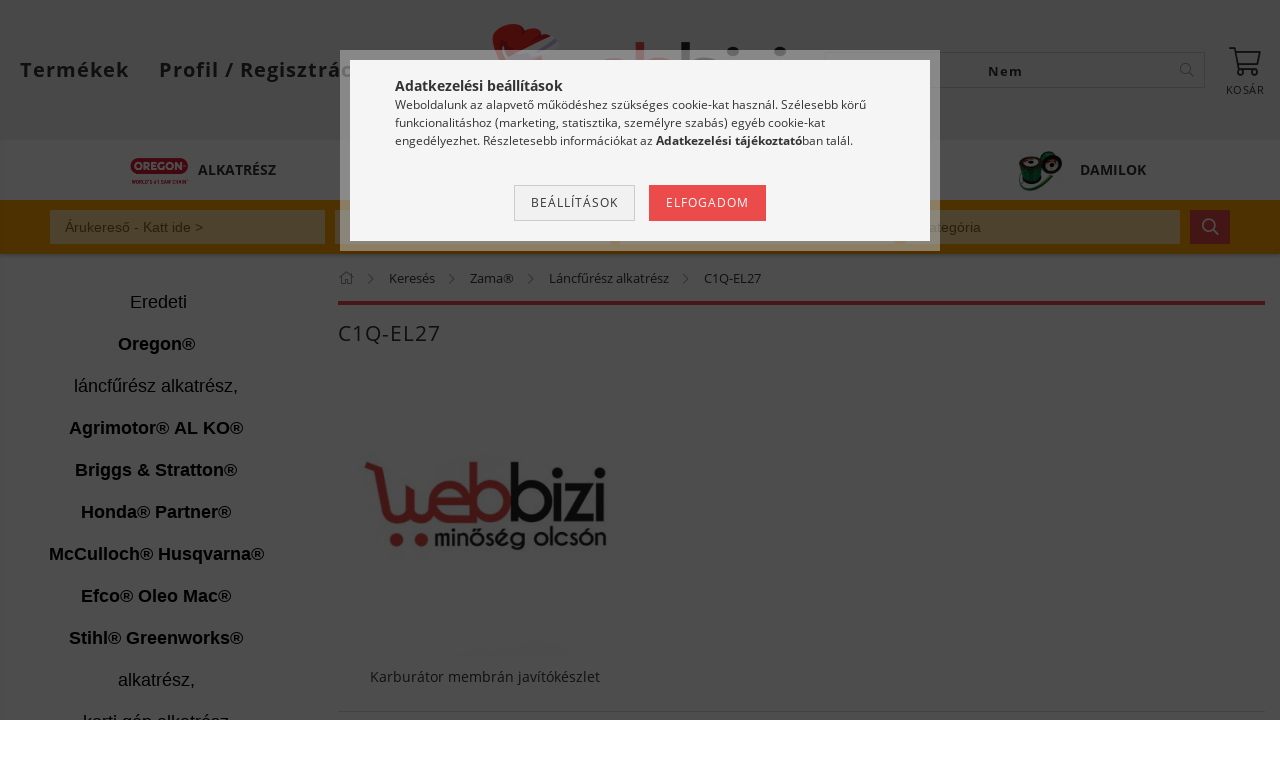

--- FILE ---
content_type: text/html; charset=UTF-8
request_url: https://webbizi.hu/shop_iframe.php?index_type=seo
body_size: 998
content:
<script type="text/javascript">
    function get_cat(level, cat_id) {
        $.ajax({
            type: "GET",
            url: "https://webbizi.hu/shop_ajax/ajax_box_cat.php",
            data: "shop_id_master=1747&aktcat=0&lang_master=hu&get_ajax=1&box_var_prefix=no&root="+cat_id,
            success: function(result){
                if(result.length>15) {
                    var result_arr = eval(result);
                    var temp_select="<select class='filter_select"+level+" form-control' onchange='get_cat("+(level+1)+",$(this).val())'>";

                    if (level===1) {
                        temp_select="<select class='filter_select"+level+" form-control' onchange='get_cat("+(level+1)+",$(this).val())'><option value='' selected='true' disabled='disabled'>Árukereső - Katt ide ></option>";
                        for(var i=0;i<result_arr.length;i++) {
                            temp_select = temp_select + "<option value='" + result_arr[i]["id"] + "'>" + result_arr[i]["text"] + "</option>";
                        }
                        temp_select=temp_select+"</select><label for='filter-select-3'>Árukereső - Katt ide ></label>";
                        $("#filter_select" + level).html(temp_select);
                    }
                    if (level===2) {
                        temp_select=temp_select+"<option value='' selected='true' disabled='disabled'>Csoport</option>";
                    }
                    if (level===3) {
                        temp_select=temp_select+"<option value='' selected='true' disabled='disabled'>Típus</option>";
                    }
                    if (level===4) {
                        temp_select=temp_select+"<option value='' selected='true' disabled='disabled'>Kategória</option>";
                    }
                    if ((level < 5) && (level > 1)) {
                        for(var i=0;i<result_arr.length;i++) {
                            temp_select=temp_select+"<option value='"+result_arr[i]["id"]+"'>"+result_arr[i]["text"]+"</option>";
                        }
                        temp_select=temp_select+"</select>";

                        $("#filter_select" + level).html(temp_select);
                    }
                    if (level < 4) {
                        temp_select="<select class='form-control' disabled='disabled'><option value='' selected='true'>Kategória</option></select>";
                        $("#filter_select4").html(temp_select);
                    }
                    if (level < 3) {
                        temp_select="<select class='form-control' disabled='disabled'><option value='' selected='true'>Típus</option></select>";
                        $("#filter_select3").html(temp_select);
                    }
                    if (level < 2) {
                        temp_select="<select class='form-control' disabled='disabled'><option value='' selected='true'>Csoport</option></select>";
                        $("#filter_select2").html(temp_select);
                    }
                }else{
                    if (level <= 4) {
                        temp_select="<select class='form-control' disabled='disabled'><option value='' selected='true'>Kategória</option></select>";
                        $("#filter_select4").html(temp_select);
                    }
                    if (level <= 3) {
                        temp_select="<select class='form-control' disabled='disabled'><option value='' selected='true'>Típus</option></select>";
                        $("#filter_select3").html(temp_select);
                    }
                    if (level <= 2) {
                        temp_select="<select class='form-control' disabled='disabled'><option value='' selected='true'>Csoport</option></select>";
                        $("#filter_select2").html(temp_select);
                    }
                }
            }
        });
        cat_id_num = cat_id.slice(-6);
        $('input[name=subcat]').attr('value',cat_id_num);
    }

    function go_to_cat(){
        location.href='https://webbizi.hu/sct/'+$('input[name="subcat"]').val()+'/';
    }
</script>

<form action="https://webbizi.hu/shop_search.php" target="_top" method="get" class="row gutters-5">
    <input type="hidden" name="complex" value="ok" />
    <input type="hidden" name="search" value="_all_" />
    <input type="hidden" name="subcat" value="">
    <input type="hidden" name="in_what" value="00000001">
    <input type="hidden" name="params" value="no">

    <div id="filter_select1" class="form-label-group form-select-group">
        <select id="filter-select-1" disabled="disabled" class="form-control">
            <option value="">Árukereső - Katt ide ></option>
        </select>
    </div>
    <div id="filter_select2" class="form-label-group form-select-group">
        <select id="filter-select-2" disabled="disabled" class="form-control">
            <option value="">Csoport</option>
        </select>
    </div>
    <div id="filter_select3" class="form-label-group form-select-group">
        <select id="filter-select-3" disabled="disabled" class="form-control">
            <option value="">Típus</option>
        </select>
    </div>
    <div id="filter_select4" class="form-label-group form-select-group">
        <select id="filter-select-4" disabled="disabled" class="form-control">
            <option value="">Kategória</option>
        </select>
    </div>
    <div class="start__filter-btn-wrap text-center">
        <button class="start__filter-btn btn btn-primary" name="submit_filter" type="button" onclick="go_to_cat();"></button>
    </div>
</form>
<script>
    get_cat(1,"box_cat_1_615904");
</script>

--- FILE ---
content_type: text/html; charset=UTF-8
request_url: https://webbizi.hu/C1Q-EL27?action=cat_art_list&ajax=1&prefix=false&page=1&cat_art_list_filter_loaded=0
body_size: 2595
content:











<div id='page_artlist_content' class="page_content artlist--type-1">

    <script>
<!--
function artlist_formsubmit_artlist(cikkname) {
   cart_add(cikkname,"artlist_");
}
$(document).ready(function(){
	select_base_price("artlist_US__unas__18179",0);
	
});
// -->
</script>

    
    
    

        
            <div class="viewing-sorting-paging row no-gutters border-bottom justify-content-center viewing--enabled ">
                
                <div class="view--top col-auto d-inline-flex align-items-center mr-auto pr-0 my-2 my-sm-3">
                    <div class="view__label mr-3 d-none">Nézet:</div>
                    <button title="Nézet 1" type="button" class="view__btn btn--square view__btn--1 is-selected"  type="button"></button>
                    <button title="Nézet 2" type="button" class="view__btn btn--square view__btn--2 " onclick="location.href='https://webbizi.hu/C1Q-EL27?action=cat_art_list&ajax=1&prefix=false&page=1&cat_art_list_filter_loaded=0&change_page_design=2'" type="button"></button>
                    <button title="Nézet 3" type="button" class="view__btn btn--square view__btn--3 " onclick="location.href='https://webbizi.hu/C1Q-EL27?action=cat_art_list&ajax=1&prefix=false&page=1&cat_art_list_filter_loaded=0&change_page_design=3'" type="button"></button>
                </div>
                

                

                
            </div>
        

        <form name="form_temp_artlist">


        
        <section class='artlist__products row gutters-5 pt-3 page_artlist_list' >
        
        
            
                <div class='col-6 col-md-4 col-lg-3 col-xl-4 col-xxl-3 mb-3 artlist__product-col artlist-col--1'>
                    <article class='artlist__product h-100 page_artlist_sku_US__unas__18179 has-alt-image js-on-hover-alt-img has-price-unit  has-stock' id='page_artlist_artlist_US__unas__18179'>
                        <div class="artlist__inner h-100 position-relative">
                            <div class="artlist__inner-abs d-flex flex-column">
                                <div class="product-statuses">
                                    

                                    

                                    

                                    
                                        
                                            <div class="artlist__custom-status product-status product-status--custom-2">Szállítási idő akár 1 nap*</div>
                                        
                                    

                                    
                                </div>
                                <div class='artlist__img-wrapper'>
                                    <a class="artlist__img-link product_link_normal" data-sku="US-18179" href="https://webbizi.hu/Karburator-membran-javitokeszlet-Zama-RB-41">
                                        <img class="artlist__img js-main-img lazyload" src="https://webbizi.hu/main_pic/space.gif" data-src="https://webbizi.hu/img/1747/US-18179/360x360,r/US-18179.webp?time=1746098597" data-src-orig="https://webbizi.hu/img/1747/US-18179/360x360,r/US-18179.webp?time=1746098597"  alt="  Karburátor membrán javítókészlet Zama® RB-41 - 40270682 - minőségi ut. alkatrész*" title="  Karburátor membrán javítókészlet Zama® RB-41 - 40270682 - minőségi ut. alkatrész*" id="main_image_artlist_US__unas__18179"/>
                                    </a>
                                </div>
                                
                                <div class="artlist__alt-images d-flex justify-content-center js-alt-images">
                                    <div class="artlist__alt-img-wrap js-alt-img-wrap">
                                        <img class="artlist__alt-img js-alt-img lazyload" src="https://webbizi.hu/main_pic/space.gif" data-src="https://webbizi.hu/img/1747/US-18179_altpic_1/48x48,r/US-18179.webp?time=1746098597" data-src-orig="https://webbizi.hu/img/1747/US-18179_altpic_1/360x360,r/US-18179.webp?time=1746098597"  alt="  Karburátor membrán javítókészlet Zama® RB-41 - 40270682 - minőségi ut. alkatrész*" />
                                    </div>

                                    

                                    

                                    
                                </div>
                                

                                <div class="artlist__datas pt-4 flex-grow-lg-1 mt-auto">
                                    <input type="hidden" name="egyeb_nev1_artlist_US__unas__18179" value="">
<input type="hidden" name="egyeb_list1_artlist_US__unas__18179" value="">
<input type="hidden" name="egyeb_nev2_artlist_US__unas__18179" value="">
<input type="hidden" name="egyeb_list2_artlist_US__unas__18179" value="">
<input type="hidden" name="egyeb_nev3_artlist_US__unas__18179" value="">
<input type="hidden" name="egyeb_list3_artlist_US__unas__18179" value="">


                                    <div class='artlist__name-wrap mb-2'>
                                        <a class="artlist__name line-clamp--3-12 product_link_normal" data-sku="US-18179" href="https://webbizi.hu/Karburator-membran-javitokeszlet-Zama-RB-41">  Karburátor membrán javítókészlet Zama® RB-41 - 40270682 - minőségi ut. alkatrész*</a>
                                    </div>

                                    
                                    <div class="artlist__stock font-xs font-sm-s stock-available">
                                        
                                        <div class="artlist__stock-text product-stock-text text-color--on-stock d-flex justify-content-center align-items-center">
                                            <div class="artlist__stock-title icon--b-on-stock">Raktáron</div>
                                            
                                        </div>
                                        

                                        
                                    </div>
                                    

                                    <div class='artlist__prices mt-2 row no-gutters justify-content-center align-items-baseline '>

                                        
                                        <div class='artlist__price-base col-12 col-sm-auto text-center product-price--base mx-2 order-2 order-sm-1'>
                                            <strong><span id='price_net_brutto_artlist_US__unas__18179' class='price_net_brutto_artlist_US__unas__18179'>2 590</span> Ft</strong>
                                        </div>
                                        

                                        

                                        
                                            <div class="artlist__price-unit col-12 product-price--unit order-3">Egységár: <span id='price_unit_brutto_artlist_US__unas__18179' class='price_unit_brutto_artlist_US__unas__18179'>2 590</span> Ft/db<span id='price_unit_div_artlist_US__unas__18179' style='display:none'>1</span></div>
                                        

                                        

                                        
                                    </div>
                                    <div class="artlist__functions js-artlist-functions usn mt-2">
                                        <!-- kedvencekhez adas -->
                                        
                                        <div class='function-btn-outer favourites__btn-outer page_artdet_func_favourites_outer_US__unas__18179' id='page_artlist_func_favourites_outer_US__unas__18179'>
                                            <a href='javascript:add_to_favourites("","US-18179","page_artlist_func_favourites_US__unas__18179","page_artlist_func_favourites_outer_US__unas__18179","726861467");'
                                               class='function-btn favourites__btn tooltip page_artdet_func_favourites_US__unas__18179 '
                                               id='page_artlist_func_favourites_US__unas__18179'>
                                                <div class="function__icon favourites__icon function-icon icon--favo"></div>

                                                
                                                <div class="function__text favourites__text tooltip-text page_artdet_func_favourites_text_US__unas__18179">Kedvencekhez</div>
                                                
                                            </a>
                                        </div>
                                        

                                        

                                        


                                        <!-- osszehasonlitas -->
                                        <div class="function-btn-outer compare__btn-outer">
                                            <a href='javascript:popup_compare_dialog("US-18179");'
                                               class='function-btn compare__btn tooltip page_art_func_compare'>
                                                <div class="function__icon compare__icon function-icon icon--compare"></div>

                                                
                                                <div class="function__text compare__text tooltip-text page_artdet_func_compare_text_US__unas__18179">Összehasonlítás</div>
                                                
                                            </a>
                                        </div>
                                        

                                        <div class="function-btn-outer tooltip__btn-outer">
                                            <a class="function-btn tooltip__btn js-product-tooltip-click tooltip" data-sku="US__unas__18179" href="#">
                                                <div class="function__icon function-icon icon--details"></div>
                                                <div class="function__text details__text tooltip-text">Részletek</div>
                                            </a>
                                        </div>

                                        <!-- van kosar -->
                                        <div class="function-btn-outer artlist__cart-btn-outer">
                                            <a href="javascript:cart_add('US__unas__18179','artlist_');" class="function-btn artlist__cart-btn tooltip">
                                                <div class="function__icon cart__icon function-icon icon--cart"></div>
                                                <div class="function__text cart__text tooltip-text">Kosárba</div>
                                            </a>
                                            <span style="display:none;"><span class="text_input"><input name="db_artlist_US__unas__18179" id="db_artlist_US__unas__18179" type="text" value="1" maxlength="7" class="text_normal page_qty_input"  data-min="1" data-max="999999" data-step="1"/></span></span>
                                        </div>
                                        

                                        
                                    </div>
                                </div>
                            </div>
                        </div>
                    </article><!--product-->
                </div>
            

            

        </form>


        

    </section><!--products-->

        

        
        <div class="viewing-sorting-paging row no-gutters border-top justify-content-center">
            
            <div class="view--bottom col-auto d-inline-flex align-items-center mr-auto pr-0 my-2 my-sm-3">
                <div class="view__label mr-3 d-none">Nézet:</div>
                <button title="Nézet 1" type="button" class="view__btn btn--square view__btn--1 is-selected"  type="button"></button>
                <button title="Nézet 2" type="button" class="view__btn btn--square view__btn--2 " onclick="location.href='https://webbizi.hu/C1Q-EL27?action=cat_art_list&ajax=1&prefix=false&page=1&cat_art_list_filter_loaded=0&change_page_design=2'" type="button"></button>
                <button title="Nézet 3" type="button" class="view__btn btn--square view__btn--3 " onclick="location.href='https://webbizi.hu/C1Q-EL27?action=cat_art_list&ajax=1&prefix=false&page=1&cat_art_list_filter_loaded=0&change_page_design=3'" type="button"></button>
            </div>
            

            

            
            <div class='order--bottom col-auto d-inline-flex align-items-center ml-auto pl-0 my-2 my-sm-3'>
                <form name="form_art_order2" method="post">
<input name="art_order_sent" value="ok" type="hidden">

                <div class='order__wrap d-flex align-items-center'>
                    <div class="order__label mr-3 d-none">Sorrend:</div>
                    <div class="order__select-outer" title="Sorrend"><select name="new_art_order" aria-label="Sorrend" class="text_normal" onchange="document.form_art_order2.submit();">
    <option value="popular" >Népszerűség szerint</option>
    <option value="name" selected="selected">Név szerint (A-Z)</option>
    <option value="name_desc" >Név szerint (Z-A)</option>
    <option value="price" >Ár szerint növekvő</option>
    <option value="price_desc" >Ár szerint csökkenő</option>
    <option value="time_desc" >Felvitel szerint (legutolsó az első)</option>
    <option value="time" >Felvitel szerint (legkorábbi az első)</option>
</select>
</div>
                </div>
                </form>

            </div>
            
        </div>
        
    

</div><!--page_artlist_content-->

<script>


    $(document).ready(function() {
        /* Get all elements that have alt imgs */
        var productsWithAltPic = $(".js-on-hover-alt-img");

        /* Call the altPicHover fn (see above) on all elements with alt imgs */
        productsWithAltPic.each(altPicHover);
    });

    

</script>
